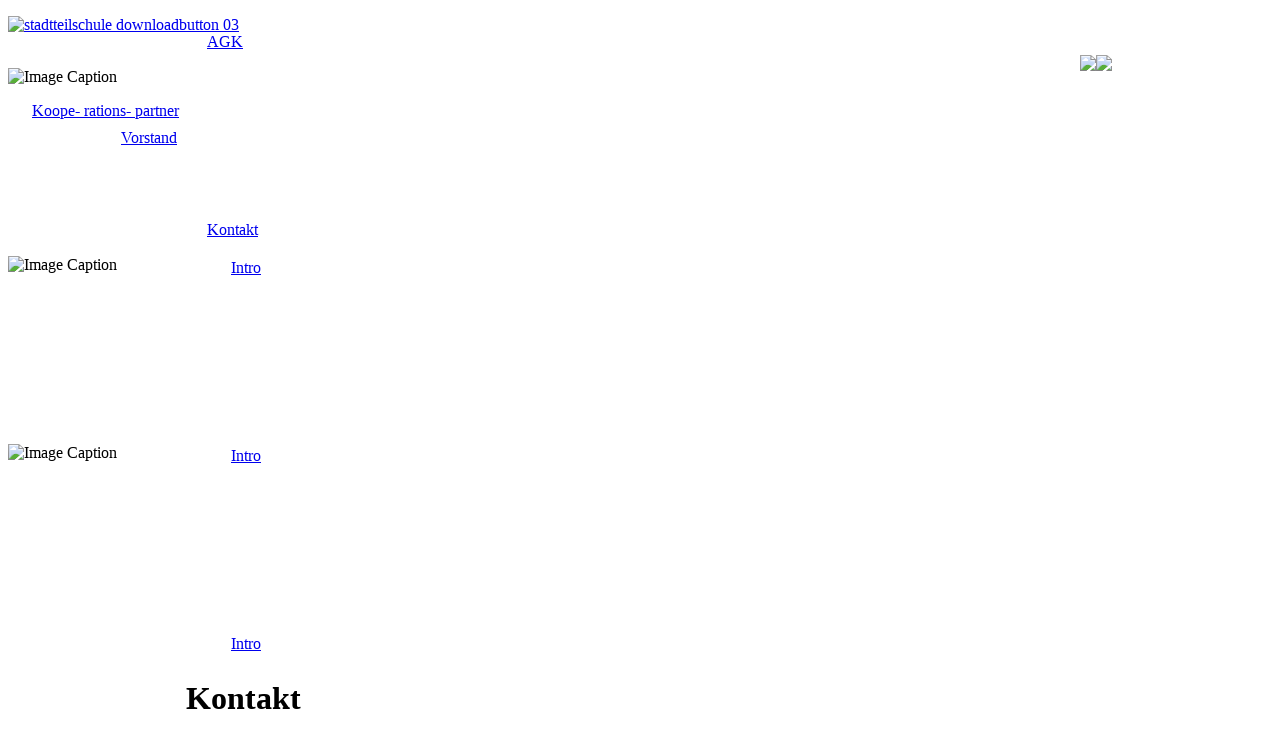

--- FILE ---
content_type: text/html; charset=utf-8
request_url: https://www.stadtteilschule-bremen.de/index.php?option=com_content&view=article&id=9&Itemid=4
body_size: 2256
content:

<!DOCTYPE html>
<html xmlns="http://www.w3.org/1999/xhtml" xml:lang="de-de" lang="de-de" dir="ltr" ><head>
  <base href="https://www.stadtteilschule-bremen.de/index.php" />
  <meta http-equiv="content-type" content="text/html; charset=utf-8" />
  <meta name="robots" content="index, follow" />
  <meta name="keywords" content="" />
  <meta name="title" content="Kontakt" />
  <meta name="author" content="Stadtteil-Schule e.V." />
  <meta name="description" content="" />
  <meta name="generator" content="Joomla! 1.5 - Open Source Content Management" />
  <title>Kontakt</title>
  <link href="/templates/stadtteilschule-bremen/favicon.ico" rel="shortcut icon" type="image/x-icon" />

<link rel="stylesheet" href="/templates/stadtteilschule-bremen/css/template.css" type="text/css" />
    <link rel="stylesheet" href="/templates/stadtteilschule-bremen/css/feature-carousel.css" charset="utf-8" />
    <script src="/templates/stadtteilschule-bremen/js/jquery-1.7.min.js" type="text/javascript" charset="utf-8"></script>
    <script src="/templates/stadtteilschule-bremen/js/jquery.featureCarousel.min.js" type="text/javascript" charset="utf-8"></script>   
           <script type="text/javascript">
      $(document).ready(function() {
        $("#carousel").featureCarousel({
          // include options like this:
          // (use quotes only for string values, and no trailing comma after last option)
		autoPlay: 0,
		sidePadding:160, 
	trackerIndividual:false,
	trackerSummation:false,
	startingFeature:2,
        });
      });
    </script>
</head>
<body>
        <div id="downloadbutton"><p><a href="/index.php/download"><img src="/images/stories/img/stadtteilschule_downloadbutton_03.png" alt="stadtteilschule downloadbutton 03" /></a></p></div>

<div class="content-area" >
	<div class="head-footer"><div style="float:right;margin-right:160px;padding-top:5px;"><a href="/index.php"><img src="/templates/stadtteilschule-bremen/images/home.png" /></a><a href="/index.php?option=com_content&view=article&id=9&Itemid=4"><img src="/templates/stadtteilschule-bremen/images/kontakt.png" /></a></div></div>
	<div class="navigation">
    	<a href="/index.php" title="" style="margin-left:160px; position:relative; z-index:90000000000;">
			<img src="/templates/stadtteilschule-bremen/images/logo.png" title="" alt="" />
		</a>
<div id="carousel-container">
      <div id="carousel">
      
      

        <div class="carousel-feature">
         	<img id="6" class="carousel-image" alt="Image Caption"  src="/templates/stadtteilschule-bremen/images/images/Jugendhilfe.png" />          <div class="carousel-caption" style="width:100%;height:100%;">
            
            
          	<div class="caru_sel" style="margin-left:220px;margin-top: 170px;"><table><tr><td><a href="/index.php/jugendhilfe/jugendhilfe-intro" class="sublevel" >Intro</a></td></tr></table></div>                
        	<div class="caru_sel" style="margin-left:196px;margin-top: -250px;"><table><tr><td><a href="/index.php/jugendhilfe/anti-gewalt-kurse" class="sublevel" >AGK</a></td></tr></table></div>                
        	<div class="caru_sel" style="margin-left: 110px;margin-top: -116px;"><table><tr><td><a href="/index.php/jugendhilfe/training-fuer-agressions-kompetenzen" class="sublevel" >TAK</a></td></tr></table></div>                
        	<div class="caru_sel" style="margin-left: 21px;margin-top: -51px;"><table><tr><td><a href="/index.php/jugendhilfe/sozialer-trainingskurs" class="sublevel" >STK</a></td></tr></table></div>                
        	<div class="caru_sel" style="margin-left: -20px;margin-top: 0px;"><table><tr><td><a href="/index.php/jugendhilfe/spl" class="sublevel" >SPL</a></td></tr></table></div>                
        	<div class="caru_sel" style="margin-left: 8px;margin-top: 2px;"><table><tr><td><a href="/index.php/jugendhilfe/verkehrspaedagogischer-kurs" class="sublevel" >VPK</a></td></tr></table></div>                
        	          </div>
        </div>



        <div class="carousel-feature">
         	<img id="7" class="carousel-image" alt="Image Caption"  src="/templates/stadtteilschule-bremen/images/images/Verein.png" />          <div class="carousel-caption" style="width:100%;height:100%;">
            
            
          	<div class="caru_sel" style="margin-left:220px;margin-top: 170px;"><table><tr><td><a href="/index.php/verein/verein-intro" class="sublevel" >Intro</a></td></tr></table></div>                
        	<div class="caru_sel" style="margin-left:196px;margin-top: -250px;"><table><tr><td><a href="/index.php/verein/kontakt" class="sublevel" >Kontakt</a></td></tr></table></div>                
        	<div class="caru_sel" style="margin-left: 110px;margin-top: -116px;"><table><tr><td><a href="/index.php/verein/vorstand" class="sublevel" >Vorstand</a></td></tr></table></div>                
        	<div class="caru_sel" style="margin-left: 21px;margin-top: -51px;"><table><tr><td><a href="/index.php/verein/kooperationspartner" class="sublevel" >Koope- rations- partner</a></td></tr></table></div>                
        	          </div>
        </div>



        <div class="carousel-feature">
         	<img id="8" class="carousel-image" alt="Image Caption"  src="/templates/stadtteilschule-bremen/images/images/Bildung.png" />          <div class="carousel-caption" style="width:100%;height:100%;">
            
            
          	<div class="caru_sel" style="margin-left:220px;margin-top: 170px;"><table><tr><td><a href="/index.php/bildung/bildung-intro" class="sublevel" >Intro</a></td></tr></table></div>                
        	          </div>
        </div>





      	</div>
    </div> 
    </div>
    <div class="content">
    	<div style="width:915px; margin:0px auto;">
		
<table class="contentpaneopen">



<tr>
<td valign="top">
<h1>Kontakt</h1>
<p><strong>Hauptgeschäftsstelle:</strong></p>
<p>Hinter der Mauer 9<br />28195 Bremen</p>
<p>Tel.: 0421 - 39 24 48</p>
<p>Sie erreichen uns montags - donnerstags<br />von 9 - 17 Uhr und freitags von 9 - 15 Uhr.</p>
<p>E-Mail: <strong>Achtung! Neue E-Mailadresse</strong><br />
 <script language='JavaScript' type='text/javascript'>
 <!--
 var prefix = 'm&#97;&#105;lt&#111;:';
 var suffix = '';
 var attribs = '';
 var path = 'hr' + 'ef' + '=';
 var addy14290 = '&#105;nf&#111;' + '&#64;';
 addy14290 = addy14290 + 'st&#97;dtt&#101;&#105;lsch&#117;l&#101;-br&#101;m&#101;n' + '&#46;' + 'd&#101;';
 document.write( '<a ' + path + '\'' + prefix + addy14290 + suffix + '\'' + attribs + '>' );
 document.write( addy14290 );
 document.write( '<\/a>' );
 //-->
 </script><script language='JavaScript' type='text/javascript'>
 <!--
 document.write( '<span style=\'display: none;\'>' );
 //-->
 </script>Diese E-Mail-Adresse ist gegen Spambots geschützt! JavaScript muss aktiviert werden, damit sie angezeigt werden kann.
 <script language='JavaScript' type='text/javascript'>
 <!--
 document.write( '</' );
 document.write( 'span>' );
 //-->
 </script></p>
<p> </p>
<p><img src="/images/STS_Jugendhilfe_Hastedt.JPG" border="0" alt="STS Jugendhilfe Hastedt" width="359" height="269" style="float: right;" /></p>
<p><strong>Geschäftsstelle Jugendhilfe</strong></p>
<p>Hastedter Dorfstr. 22<br />28207 Bremen</p>
<p>Tel.: 0421 - 413168<br />Fax: 0421 - 4170005</p>
<p>Sie erreichen uns täglich<br />von 10 - 18 Uhr.</p>
<p>E-Mail:<br />
 <script language='JavaScript' type='text/javascript'>
 <!--
 var prefix = 'm&#97;&#105;lt&#111;:';
 var suffix = '';
 var attribs = '';
 var path = 'hr' + 'ef' + '=';
 var addy96635 = 'st&#97;dtt&#101;&#105;l-sch&#117;l&#101;' + '&#64;';
 addy96635 = addy96635 + 'j&#117;g&#101;nd&#105;nf&#111;' + '&#46;' + 'd&#101;';
 document.write( '<a ' + path + '\'' + prefix + addy96635 + suffix + '\'' + attribs + '>' );
 document.write( addy96635 );
 document.write( '<\/a>' );
 //-->
 </script><script language='JavaScript' type='text/javascript'>
 <!--
 document.write( '<span style=\'display: none;\'>' );
 //-->
 </script>Diese E-Mail-Adresse ist gegen Spambots geschützt! JavaScript muss aktiviert werden, damit sie angezeigt werden kann.
 <script language='JavaScript' type='text/javascript'>
 <!--
 document.write( '</' );
 document.write( 'span>' );
 //-->
 </script></p>
<p>Fachleitung: Martin Bamesberger und Verena Gade</p>
<p> </p>
<p><strong>Geschäftsleitung:</strong></p>
<p>Oliver Kretschmer</p>
<p>Christoph Große (Stellvertretung)</p>
<p><a href="/undefined/">www.stadtteilschule-bremen.de</a></p>
<p> </p>
<p><strong>Betriebsrat der Stadtteil-Schule e.V.</strong></p>
<p>Hinter der Mauer 9<br />28195 Bremen</p>
<p>Tel.: 0421-396 23 44</p>
<p>E-Mail:</p>
<p>
 <script language='JavaScript' type='text/javascript'>
 <!--
 var prefix = 'm&#97;&#105;lt&#111;:';
 var suffix = '';
 var attribs = '';
 var path = 'hr' + 'ef' + '=';
 var addy14484 = '&#105;nf&#111;' + '&#64;';
 addy14484 = addy14484 + 'sts-b&#101;tr&#105;&#101;bsr&#97;t' + '&#46;' + 'd&#101;';
 document.write( '<a ' + path + '\'' + prefix + addy14484 + suffix + '\'' + attribs + '>' );
 document.write( addy14484 );
 document.write( '<\/a>' );
 //-->
 </script><script language='JavaScript' type='text/javascript'>
 <!--
 document.write( '<span style=\'display: none;\'>' );
 //-->
 </script>Diese E-Mail-Adresse ist gegen Spambots geschützt! JavaScript muss aktiviert werden, damit sie angezeigt werden kann.
 <script language='JavaScript' type='text/javascript'>
 <!--
 document.write( '</' );
 document.write( 'span>' );
 //-->
 </script></p>
<p> </p></td>
</tr>

</table>
<span class="article_separator">&nbsp;</span>

        <div class="footer" style="width:915px;color:#666;font-size:72%;text-align:top;">
			<div class="wrapper" id="footer">
            	<img src="/templates/stadtteilschule-bremen/images/logo_footer.png" style="float:left; padding-top:6px;" /><div>&#169; 2014 Copyright Stadtteil-Schule e.V.</div>
                <div class="footer-navi"><img style="display:none;" src="/templates/stadtteilschule-bremen/images/images/footer_tf.png" /><ul class="menu"><li class="item3"><a href="/index.php/startseite"><span>Startseite</span></a></li><li class="item20"><a href="/index.php/aktuelles"><span>Aktuelles</span></a></li><li class="item21"><a href="/index.php/jobs"><span>Jobs</span></a></li><li id="current" class="active item4"><a href="/index.php/kontakt"><span>Kontakt</span></a></li><li class="item5"><a href="/index.php/impressum"><span>Impressum</span></a></li><li class="item29"><a href="/index.php/datenschutzerklaerung"><span>Datenschutzerklaerung</span></a></li><li class="item31"><a href="/index.php/hinweisgeberschutzgesetz"><span>Hinweisgeberschutzgesetz</span></a></li></ul></div>
			</div>
		</div>
        </div>
	</div>
</div>


</body>
</html>